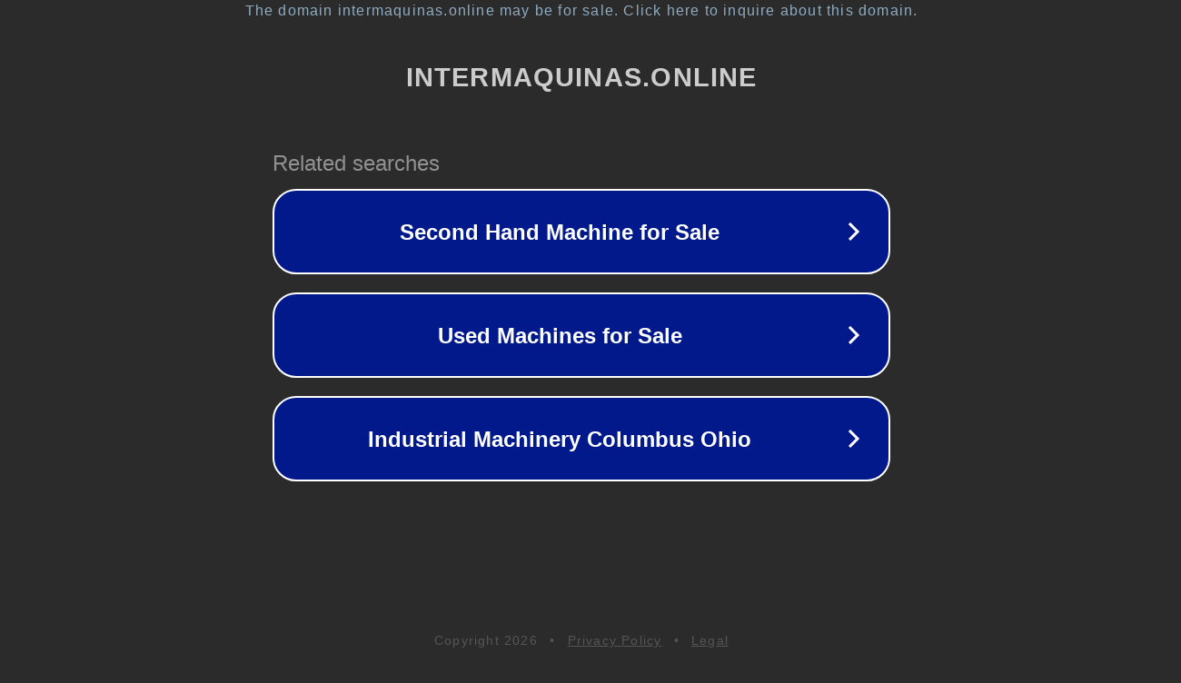

--- FILE ---
content_type: text/html; charset=utf-8
request_url: https://de.intermaquinas.online/producto/hidrolimpiadora-ayerbe-ay-200-h-axd/
body_size: 1130
content:
<!doctype html>
<html data-adblockkey="MFwwDQYJKoZIhvcNAQEBBQADSwAwSAJBANDrp2lz7AOmADaN8tA50LsWcjLFyQFcb/P2Txc58oYOeILb3vBw7J6f4pamkAQVSQuqYsKx3YzdUHCvbVZvFUsCAwEAAQ==_FHRdZSeHZ/fR0PngpiQj0x0/Hs1ANx8AXxTI+1wJk1vbrIGvsiJKIWOyE0DwHQMNhxwpZoirfKBg/SCp5qXQhQ==" lang="en" style="background: #2B2B2B;">
<head>
    <meta charset="utf-8">
    <meta name="viewport" content="width=device-width, initial-scale=1">
    <link rel="icon" href="[data-uri]">
    <link rel="preconnect" href="https://www.google.com" crossorigin>
</head>
<body>
<div id="target" style="opacity: 0"></div>
<script>window.park = "[base64]";</script>
<script src="/bTcLQNiMe.js"></script>
</body>
</html>
